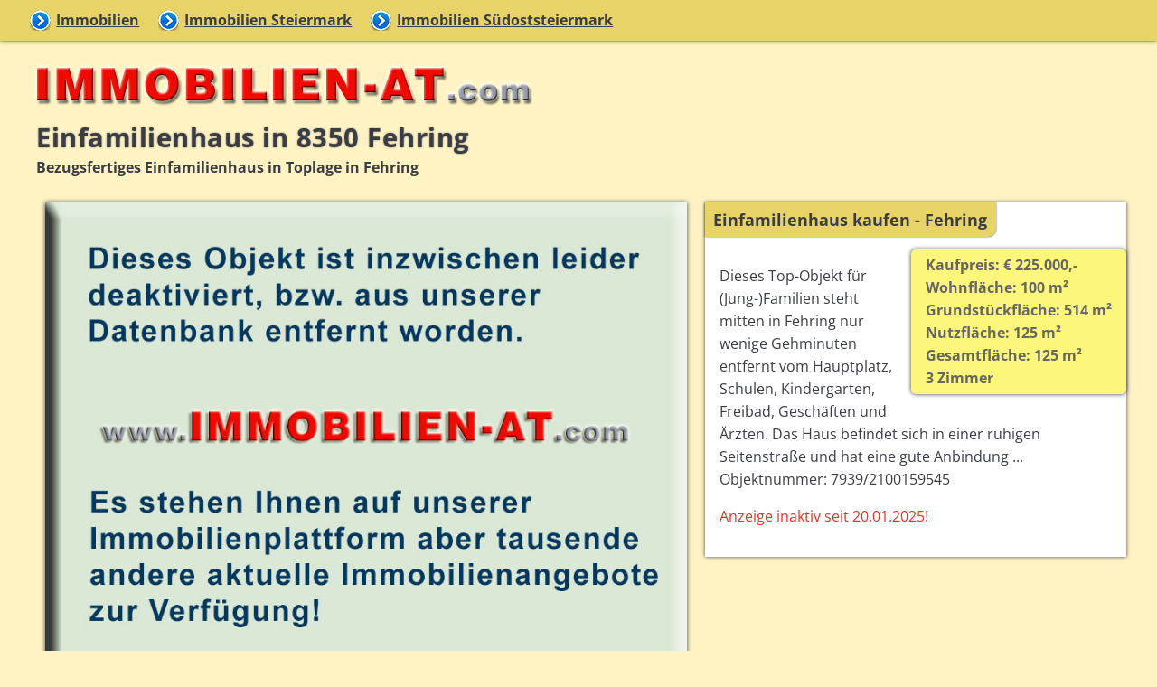

--- FILE ---
content_type: text/html; charset=UTF-8
request_url: https://www.immobilien-at.com/immobilie/?wohnhaus-7939_2100159545-4005
body_size: 2468
content:
<!doctype html>
<html lang="de">
<head>
<meta charset="utf-8">
<title>Einfamilienhaus Fehring - Steiermark 7939/2100159545</title>
<meta name="description" content="Einfamilienhaus in 8350 Fehring zu vermieten. Bezugsfertiges Einfamilienhaus in Toplage in Fehring - haus-7939_2100159545 auf immobilien-at.com">
<meta name="viewport" content="width=device-width, initial-scale=1.0">
<link rel="shortcut icon" href="/favicon.ico" type="image/x-icon"> 
<link href="/css/immo.css" type="text/css" rel="stylesheet">
<script async src="https://www.googletagmanager.com/gtag/js?id=UA-2397179-1"></script> <script>   window.dataLayer = window.dataLayer || [];   function gtag(){dataLayer.push(arguments);}   gtag('js', new Date());   gtag('config', 'UA-2397179-1'); </script>
</head>

<body>
<header>
<input type="checkbox" id="res-nav">
<label for="res-nav" class="res-nav-label" title="Navigation"> <a href="/" title = "Immobilien">Immobilien</a>
<div class="container" onclick="myFunction(this)">
<span class="bar1"></span>
<span class="bar2"></span>
<span class="bar3"></span>
</div>
</label>

<script>
function myFunction(x) {
  x.classList.toggle("change");
}
</script>

<nav>
<div class="cl"> </div>
<ul>
<li class="rdino"><a href="/" title = "Immobilien">Immobilien</a></li>
 
<li><a title = "Immobilien in der Steiermark" href="/immobilien/immobilien-steiermark/">Immobilien Steiermark</a></li>
<li><a title = "Immobilien Südoststeiermark" href="/immobilien/immobilien_suedoststeiermark/">Immobilien Südoststeiermark</a></li>


</ul>
<div class="cl"> </div>
</nav>
<div id ="immobilien">
<a href="/" title="Immobilien"><img src="/img/immobilien.jpg" alt="Immobilien-at" width="600" height="70"></a>
</div>
</header>

<main>
<article>
<div class="it cl">
<h1>Einfamilienhaus in 8350 Fehring</h1>
<span class="grau"><strong>Bezugsfertiges Einfamilienhaus in Toplage in Fehring</strong></span>
</div>

<div class="row">
<div class="col1">
<img src ="/img/inaktiv.jpg" alt ="Immobilienanzeige inaktiv" title ="Immobilienanzeige inaktiv" width = "800" height ="400">

<div class="it">
<h2 class="sg">Haus Fehring</h2>
<div class="cl mb1"> <div class="ifl">3 Zimmer</div>  <div class="ifl">Wohnfläche: 100 m²</div>  <div class="ifl">Grundstücksfläche: 514 m²</div>  <div class="ifl">Nutzfläche: 125 m²</div>  <div class="ifl">Gesamtfläche: 125 m²</div>  <div class="ifl">Keller: 75 m²</div>  <div class="ifl">1 Stellplatz</div> </div>
<div class="cl"> <div class="ok">Einbauküche</div>
 <div class="ok">Zentralheizung</div>
 <div class="ok">Kabel/Sat-TV</div>
 <div class="ok">Carport</div>
 <div class="ok">Linoleum</div>
 <div class="cl">Verfügbar: ab sofort.</div>  </div>
</div>
</div>
<div class="col2">

<div class="iw">
<h3 class="ibox">Einfamilienhaus kaufen - Fehring</h3>
<div class="cl">
<div class="minfo">Kaufpreis: &euro; 225.000,-
<br>Wohnfläche: 100 m²<br>Grundstückfläche: 514 m²<br>Nutzfläche: 125 m²<br>Gesamtfläche: 125 m²<br>3 Zimmer</div>
<div class="pad1">
 Dieses Top-Objekt für (Jung-)Familien steht mitten in Fehring nur wenige Gehminuten entfernt vom Hauptplatz, Schulen, Kindergarten, Freibad, Geschäften und Ärzten. Das Haus befindet sich in einer ruhigen Seitenstraße und hat eine gute Anbindung ...
<br>Objektnummer: 7939/2100159545
<p class="mt1">
<span class="red">Anzeige inaktiv seit 20.01.2025!</span>

</p>
</div>
<div class="cl"> </div>
</div>

</div>
</div>
</div>
</article>

<div class="cl"> </div>
<hr class="dashed">
<section class="pad1">
<h2>Aktuelle Immobilienangebote</h2>
Weitere Immobilien in dieser Region:

<div class="cl"> </div>

<div class="cl flex"> 
 
<div class = "ob"><a href="/immobilie/?wohnhaus-15769-6095" title="Einfamilienhaus in Deutsch Goritz"><img src="/immo/ma6095/thumbs/haus-15769-01.jpg" width="360" height="270" alt="Einfamilienhaus in Deutsch Goritz"> </a>
<br><a href="/immobilie/?wohnhaus-15769-6095" title="Einfamilienhaus in Deutsch Goritz">Einfamilienhaus Deutsch Goritz</a><br>Wohnfläche: 110 m²<br>Grundstückfläche: 31.850 m²<br>Kaufpreis: &euro; 699.000,-

</div>



  
<div class = "ob"><a href="/immobilie/?wohnhaus-15767-6095" title="Einfamilienhaus in Klöch"><img src="/immo/ma6095/thumbs/haus-15767-01.jpg" width="360" height="270" alt="Einfamilienhaus in Klöch"> </a>
<br><a href="/immobilie/?wohnhaus-15767-6095" title="Einfamilienhaus in Klöch">Einfamilienhaus Klöch</a><br>Wohnfläche: 151 m²<br>Grundstückfläche: 535 m²<br>Kaufpreis: &euro; 329.000,-

</div>



  
<div class = "ob"><a href="/immobilie/?wohnhaus-15736-6095" title="Einfamilienhaus in Laafeld"><img src="/immo/ma6095/thumbs/haus-15736-01.jpg" width="360" height="270" alt="Einfamilienhaus in Laafeld"> </a>
<br><a href="/immobilie/?wohnhaus-15736-6095" title="Einfamilienhaus in Laafeld">Einfamilienhaus Laafeld</a><br>Wohnfläche: 120 m²<br>Grundstückfläche: 1.583 m²<br>Kaufpreis: &euro; 218.000,-

</div>



  
<div class = "ob"><a href="/immobilie/?wohnhaus-o2100167227-4025" title="Einfamilienhaus in Pirching am Traubenberg"><img src="/immo/ma4025/thumbs/haus-o2100167227-01.jpg" width="360" height="270" alt="Einfamilienhaus in Pirching am Traubenberg"> </a>
<br><a href="/immobilie/?wohnhaus-o2100167227-4025" title="Einfamilienhaus in Pirching am Traubenberg">Einfamilienhaus Pirching am Traubenberg</a><br>Wohnfläche: 140 m²<br>Grundstückfläche: 1.969 m²<br>Gesamtfläche: 140 m²<br>Kaufpreis: &euro; 425.000,-

</div>




</div>
<div class="ce">

<script async src="https://pagead2.googlesyndication.com/pagead/js/adsbygoogle.js?client=ca-pub-1150931861133426"
     crossorigin="anonymous"></script>
<!-- immobilien-at r hg -->
<ins class="adsbygoogle"
     style="display:block"
     data-ad-client="ca-pub-1150931861133426"
     data-ad-slot="6324476610"
     data-ad-format="auto"
     data-full-width-responsive="true"></ins>
<script>
     (adsbygoogle = window.adsbygoogle || []).push({});
</script>


</div>
</section>
</main>

<div class="mbox">
<ul>
<li><a title = "Immobilien" href="/">Immobilien</a></li>
<li><a title = "Immobilien in der Steiermark" href="/immobilien/immobilien-steiermark/">Immobilien Steiermark</a></li>
 <li><a title = "Immobilien kaufen Südoststeiermark" href="/immobilien/immobilien_suedoststeiermark/">Immobilien Südoststeiermark</a></li>
 <li><a title = "Haus kaufen Südoststeiermark" href="/immobilien/immobilien_suedoststeiermark/?wohnhaus">Häuser Südoststeiermark</a></li>
 <li><a title = "Immobilien kaufen Fehring" href="/immobiliensuche/?immobilien-8350_Fehring">Immobilien in 8350 Fehring</a></li>

</ul>
<div class="cl"> </div>
</div>

<footer>
<h3 class="ml1">Immobilien in Östereich</h3>
<div class="tu mt1 ce">
<ul>
<li><a href="/immobilien/immobilien-wien/" title="Immobilien in Wien">Immobilien Wien</a></li>
<li><a href="/immobilien/immobilien-niederoesterreich/" title="Immobilien in Niederösterreich">Immobilien Niederösterreich</a></li>
<li><a href="/immobilien/immobilien-burgenland/" title="Immobilien im Burgenland">Immobilien Burgenland</a></li>
<li><a href="/immobilien/immobilien-steiermark/" title="Immobilien in der Steiermark">Immobilien Steiermark</a></li>
<li><a href="/immobilien/immobilien-kaernten/" title="Immobilien in Kärnten">Immobilien Kärnten</a></li>
<li><a href="/immobilien/immobilien-oberoesterreich/" title="Immobilien in Oberösterreich">Immobilien Oberösterreich</a></li>
<li><a href="/immobilien/immobilien-salzburg/" title="Immobilien in Salzburg">Immobilien Salzburg</a></li>
<li><a href="/immobilien/immobilien-tirol/" title="Immobilien in Tirol">Immobilien Tirol</a></li>
</ul>
<a href="#" title = "Seitenanfang" class="fre mr1"><img src="/img/oben.png" alt="Oben" width="25"></a>
<div class="cl"> </div>
</div>
</footer>

<script type="application/ld+json">
{
  "@context": "https://schema.org",
  "@type": "BreadcrumbList",
  "itemListElement": [{
    "@type": "ListItem",
    "position": 1,
    "name": "Immobilien",
    "item": "https://www.immobilien-at.com/"
  },{
    "@type": "ListItem",
    "position": 2,
    "name": "Immobilien Steiermark",
    "item": "https://www.immobilien-at.com/immobilien/immobilien-steiermark/"
 },{
    "@type": "ListItem",
    "position": 3,
    "name": "Immobilien Bezirk Südoststeiermark",
    "item": "https://www.immobilien-at.com/immobilien/immobilien_suedoststeiermark/"
},{
    "@type": "ListItem",
    "position": 4,
    "name": "Haus Pirching am Traubenberg",
    "item": "https://www.immobilien-at.com/immobilie/?wohnhaus-7939_2100159545-4005"
  }]
}
</script>

<div class="bottom">
Copyright &copy; 2026 <a title="Immobilien Österreich" href="/" target="_top">Immobilien-AT</a>
</div>
</body>
</html>


--- FILE ---
content_type: text/html; charset=utf-8
request_url: https://www.google.com/recaptcha/api2/aframe
body_size: 269
content:
<!DOCTYPE HTML><html><head><meta http-equiv="content-type" content="text/html; charset=UTF-8"></head><body><script nonce="x5iSfcfJHZXvCCzUuj6NKA">/** Anti-fraud and anti-abuse applications only. See google.com/recaptcha */ try{var clients={'sodar':'https://pagead2.googlesyndication.com/pagead/sodar?'};window.addEventListener("message",function(a){try{if(a.source===window.parent){var b=JSON.parse(a.data);var c=clients[b['id']];if(c){var d=document.createElement('img');d.src=c+b['params']+'&rc='+(localStorage.getItem("rc::a")?sessionStorage.getItem("rc::b"):"");window.document.body.appendChild(d);sessionStorage.setItem("rc::e",parseInt(sessionStorage.getItem("rc::e")||0)+1);localStorage.setItem("rc::h",'1768857667996');}}}catch(b){}});window.parent.postMessage("_grecaptcha_ready", "*");}catch(b){}</script></body></html>